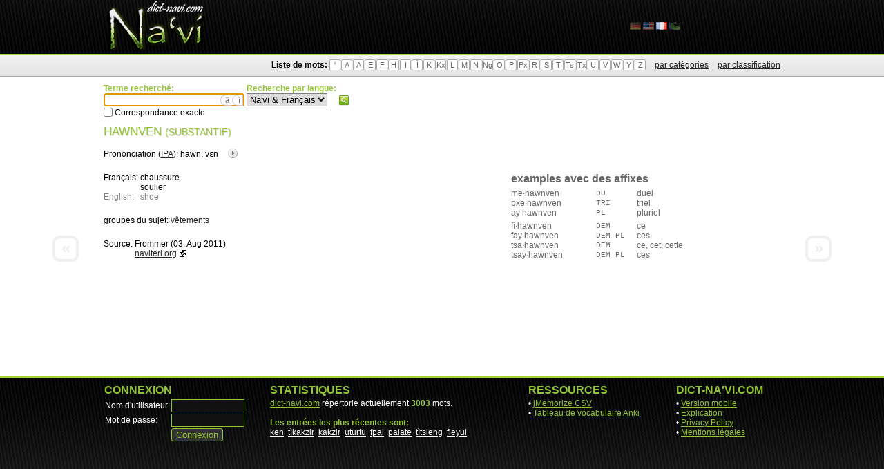

--- FILE ---
content_type: text/html; charset=UTF-8
request_url: https://dict-navi.com/fr/dictionary/term/2667/
body_size: 2740
content:

<!DOCTYPE html PUBLIC "-//W3C//DTD XHTML 1.1//EN" "http://www.w3.org/TR/xhtml11/DTD/xhtml11.dtd">
<html xmlns="http://www.w3.org/1999/xhtml">
<head>
	<meta http-equiv="Content-Type" content="text/html; charset=UTF-8" />

	<meta name="title" content="Dictionnaire en ligne Dict-Na'vi.com - hawnven" />
	<meta name="description" content="Na'vi: hawnven (Substantif) | Français: chaussure; soulier" />
	<meta name="robots" content="index, follow" />
	<meta name="language" content="fr" />

	<link rel="stylesheet" type="text/css" href="/layout/css/style.css" />
	<link rel="shortcut icon" type="image/x-icon" href="/favicon.ico" />
	<link rel="alternate" hreflang="de" href="https://www.dict-navi.com/de/dictionary/term/2667/" />
	<link rel="alternate" hreflang="en" href="https://www.dict-navi.com/en/dictionary/term/2667/" />
	<link rel="alternate" hreflang="fr" href="https://www.dict-navi.com/fr/dictionary/term/2667/" />
	<link rel="alternate" hreflang="xx" href="https://www.dict-navi.com/nav/dictionary/term/2667/" />

	<script type="text/javascript" src="/scripts/jquery.js"></script>
	<script type="text/javascript" src="/scripts/jquery.autocomplete.js"></script>
	<script type="text/javascript" src="/scripts/script.js"></script>
	<script type="text/javascript" src="/scripts/admin.js"></script>

	<script type="text/javascript">
		var _languageCode = "fr";
		window.___gcfg = {lang: 'fr'};
	</script>

	<title>Dictionnaire en ligne Dict-Na'vi.com - hawnven</title>
</head>
<body>

	<div id="widget">

		<div id="header">
			<div class="wrapper">
				<a href="/fr/"><h1>Dictionnaire en ligne Dict-Na'vi.com</h1></a>
				<ul id="languages">

					<li class=""><a href="/de/dictionary/term/2667/"><img src="/media/flags/de.png" alt="Dict-Na'vi.com (Deutsch)"></a></li>

					<li class=""><a href="/en/dictionary/term/2667/"><img src="/media/flags/en.png" alt="Dict-Na'vi.com (English)"></a></li>

					<li class="active"><a href="/fr/dictionary/term/2667/"><img src="/media/flags/fr.png" alt="Dict-Na'vi.com (Français)"></a></li>

					<li class=""><a href="/nav/dictionary/term/2667/"><img src="/media/flags/nav.png" alt="Dict-Na'vi.com (Na'vi)"></a></li>

				</ul>
			</div>
		</div>

		<div id="menu">
			<div class="wrapper">
				<div id="mwordlist">
					<strong>Liste de mots:</strong>
					<ul>
						<li><a href="/fr/dictionary/list/char/'/">'</a></li>
						<li><a href="/fr/dictionary/list/char/A/">A</a></li>
						<li><a href="/fr/dictionary/list/char/&Auml;/">&Auml;</a></li>
						<li><a href="/fr/dictionary/list/char/E/">E</a></li>
						<li><a href="/fr/dictionary/list/char/F/">F</a></li>
						<li><a href="/fr/dictionary/list/char/H/">H</a></li>
						<li><a href="/fr/dictionary/list/char/I/">I</a></li>
						<li><a href="/fr/dictionary/list/char/&Igrave;/">&Igrave;</a></li>
						<li><a href="/fr/dictionary/list/char/K/">K</a></li>
						<li><a href="/fr/dictionary/list/char/Kx/">Kx</a></li>
						<li><a href="/fr/dictionary/list/char/L/">L</a></li>
						<li><a href="/fr/dictionary/list/char/M/">M</a></li>
						<li><a href="/fr/dictionary/list/char/N/">N</a></li>
						<li><a href="/fr/dictionary/list/char/Ng/">Ng</a></li>
						<li><a href="/fr/dictionary/list/char/O/">O</a></li>
						<li><a href="/fr/dictionary/list/char/P/">P</a></li>
						<li><a href="/fr/dictionary/list/char/Px/">Px</a></li>
						<li><a href="/fr/dictionary/list/char/R/">R</a></li>
						<li><a href="/fr/dictionary/list/char/S/">S</a></li>
						<li><a href="/fr/dictionary/list/char/T/">T</a></li>
						<li><a href="/fr/dictionary/list/char/Ts/">Ts</a></li>
						<li><a href="/fr/dictionary/list/char/Tx/">Tx</a></li>
						<li><a href="/fr/dictionary/list/char/U/">U</a></li>
						<li style="display:none"><a href="/fr/dictionary/list/char/&Ugrave;/">&Ugrave;</a></li>
						<li><a href="/fr/dictionary/list/char/V/">V</a></li>
						<li><a href="/fr/dictionary/list/char/W/">W</a></li>
						<li><a href="/fr/dictionary/list/char/Y/">Y</a></li>
						<li><a href="/fr/dictionary/list/char/Z/">Z</a></li>
					</ul>
					<a class="ml10" href="/fr/dictionary/affiliation/">par catégories</a>
					<a class="ml10" href="/fr/dictionary/classification/">par classification</a>
				</div>
			</div>
		</div>

		<div id="content" class="wrapper">

  <form id="searchform" action="/fr/dictionary/list/?" method="get">
    <input type="hidden" name="type" value="search">

    <div class="ib vt">
      <span class="fc1 b">Terme recherché:</span><br />
      <button type="button" class="addchar charA">&auml;</button>
      <button type="button" class="addchar charI">&igrave;</button>
      <input name="search_term" value="" class="w200" /><br />
      <input type="checkbox" name="match" value="exact"  /> Correspondance exacte
    </div>

    <div class="ib vt">
      <span class="fc1 b">Recherche par langue:</span><br />
      <select name="search_language">
        <option value="-1" >Na'vi &amp; Français</option>
        <option value="0" >Na'vi</option>
        <option value="14" >Français</option>
      </select>
    </div>

    <div class="ib vt">
      <button type="submit">Rechercher</button> 
    </div>
  </form>

  <h1>hawnven <small>(Substantif)</small></h1>

  <div id="prevterm" class="navterm "><a href="/fr/dictionary/term/10073/">&laquo;</a></div>
  <div id="nextterm" class="navterm "><a href="/fr/dictionary/term/1700/">&raquo;</a></div>

  <div id="term">
    <div>Prononciation (<a href="https://en.wikipedia.org/wiki/International_Phonetic_Alphabet" title="Wikipedia: International Phonetic Alphabet">IPA</a>): <span class="ipa">hawn.&#712;v&#603;n
</span><span class="audio"><img class="audio" src="/media/audio.png" x-mp3="57/5718a9ad-2304-4ede-a39c-667cafea23ec.mp3"></span></div>

    <div class="fl ib w590">

      <table>
        <tr>
          <td>Français:</td>
          <td>chaussure<br />
soulier</td>
        </tr>

        <tr class="en">
          <td>English:</td>
          <td>shoe</td>
        </tr>

      </table>

      <div>
        groupes du sujet:

        <a href="/fr/dictionary/list/affiliation/43/">vêtements</a>

      </div>

      <table>
        <tr>
          <td>Source:</td>
          <td>Frommer (03. Aug 2011)<br />
<a class="external" href="http://naviteri.org/2011/08/new-vocabulary-clothing/">naviteri.org</a></td>
        </tr>
      </table>

    </div>
    <div class="fr ib w390 fc4">

      <h2>examples avec des affixes</h2>

      <table class="affixes">

        <tr>
          <td class="term">me&middot;hawnven</td>
          <td class="affix">DU</td>
          <td class="label">duel</td>
        </tr>

        <tr>
          <td class="term">pxe&middot;hawnven</td>
          <td class="affix">TRI</td>
          <td class="label">triel</td>
        </tr>

        <tr>
          <td class="term">ay&middot;hawnven</td>
          <td class="affix">PL</td>
          <td class="label">pluriel</td>
        </tr>

      </table>

      <table class="affixes">

        <tr>
          <td class="term">fì&middot;hawnven</td>
          <td class="affix">DEM</td>
          <td class="label">ce</td>
        </tr>

        <tr>
          <td class="term">fay&middot;hawnven</td>
          <td class="affix">DEM PL</td>
          <td class="label">ces</td>
        </tr>

        <tr>
          <td class="term">tsa&middot;hawnven</td>
          <td class="affix">DEM</td>
          <td class="label">ce, cet, cette</td>
        </tr>

        <tr>
          <td class="term">tsay&middot;hawnven</td>
          <td class="affix">DEM PL</td>
          <td class="label">ces</td>
        </tr>

      </table>

    </div>
    <div class="clear"></div>
  </div>

		</div>

		<div id="footer">


			<div id="footerbar">
				<div class="wrapper pt10">
					<table class="w100p">
						<tr>
							<td style="vertical-align: top;">

								<h2>Connexion</h2>
								<form action="/fr/system/login/?url=L2ZyL2RpY3Rpb25hcnkvdGVybS8yNjY3Lw==" method="post">
									<table>
										<tr>
											<td>Nom d'utilisateur:</td>
											<td><input name="username" value="" style="width: 100px;" /></td>
										</tr>
										<tr>
											<td>Mot de passe:</td>
											<td><input type="password" name="password" value="" style="width: 100px;" /></td>
										</tr>
										<tr>
											<td>&nbsp;</td>
											<td><input type="submit" value="Connexion" /></td>
										</tr>
									</table>
								</form>

							</td>
							<td style="width: 30px;">&nbsp;</td>
							<td style="vertical-align: top; width: 340px;">

								<h2>Statistiques</h2>
								<a href="/fr/">dict-navi.com</a> r&eacute;pertorie actuellement <span class="highlight">3003</span> mots.
								<br /><br />
								<span class="highlight">Les entr&eacute;es les plus récentes sont:</span><br />

								<a class="white" href="/fr/dictionary/term/11681/" title="se comporter avec assurance et de manière confiante" style="white-space: nowrap;">ken</a>&nbsp;

								<a class="white" href="/fr/dictionary/term/11680/" title="engourdissement (physique) | insensibilité (émotionelle)" style="white-space: nowrap;">tìkakzir</a>&nbsp;

								<a class="white" href="/fr/dictionary/term/11679/" title="engourdi (physiquement) | insensible (émotionellement)" style="white-space: nowrap;">kakzir</a>&nbsp;

								<a class="white" href="/fr/dictionary/term/11678/" title="réfugié | personne ayant besoin de uturu" style="white-space: nowrap;">uturtu</a>&nbsp;

								<a class="white" href="/fr/dictionary/term/11677/" title="honorer | respecter | un engagement ou une promesse" style="white-space: nowrap;">fpal</a>&nbsp;

								<a class="white" href="/fr/dictionary/term/11675/" title="s'écrouler | s'effondrer | se désintégrer" style="white-space: nowrap;">palate</a>&nbsp;

								<a class="white" href="/fr/dictionary/term/11674/" title="fausseté" style="white-space: nowrap;">tìtsleng</a>&nbsp;

								<a class="white" href="/fr/dictionary/term/11673/" title="fausseté" style="white-space: nowrap;">fleyul</a>&nbsp;

							</td>
							<td style="width: 30px;">&nbsp;</td>
							<td style="vertical-align: top; width: 180px;">
								<h2>Ressources</h2>
								&bull; <a href="/fr/api/jmemorize/">jMemorize CSV</a><br />
								&bull; <a href="/fr/api/anki/">Tableau de vocabulaire Anki</a><br />
							</td>

							<td style="width: 30px;">&nbsp;</td>
							<td style="vertical-align: top; width: 150px;">
								<h2>Dict-Na'vi.com</h2>
								&bull; <a href="https://m.dict-navi.com/fr/">Version mobile</a><br />
								&bull; <a href="/fr/dictionary/explanation/">Explication</a><br />
								&bull; <a href="/en/home/privacy/">Privacy Policy</a><br />
								&bull; <a href="/fr/home/impress/">Mentions l&eacute;gales</a><br />
							</td>

						</tr>
					</table>
				</div>
			</div>
		</div>

	</div>

</body>
</html>